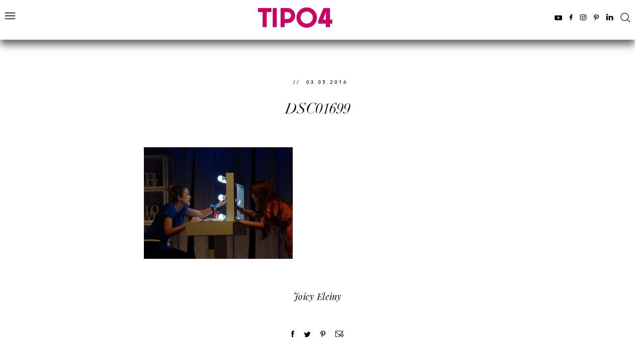

--- FILE ---
content_type: text/html; charset=utf-8
request_url: https://www.google.com/recaptcha/api2/aframe
body_size: 267
content:
<!DOCTYPE HTML><html><head><meta http-equiv="content-type" content="text/html; charset=UTF-8"></head><body><script nonce="n6ASgJY9AeR-Qkeq-y51pw">/** Anti-fraud and anti-abuse applications only. See google.com/recaptcha */ try{var clients={'sodar':'https://pagead2.googlesyndication.com/pagead/sodar?'};window.addEventListener("message",function(a){try{if(a.source===window.parent){var b=JSON.parse(a.data);var c=clients[b['id']];if(c){var d=document.createElement('img');d.src=c+b['params']+'&rc='+(localStorage.getItem("rc::a")?sessionStorage.getItem("rc::b"):"");window.document.body.appendChild(d);sessionStorage.setItem("rc::e",parseInt(sessionStorage.getItem("rc::e")||0)+1);localStorage.setItem("rc::h",'1768805598221');}}}catch(b){}});window.parent.postMessage("_grecaptcha_ready", "*");}catch(b){}</script></body></html>